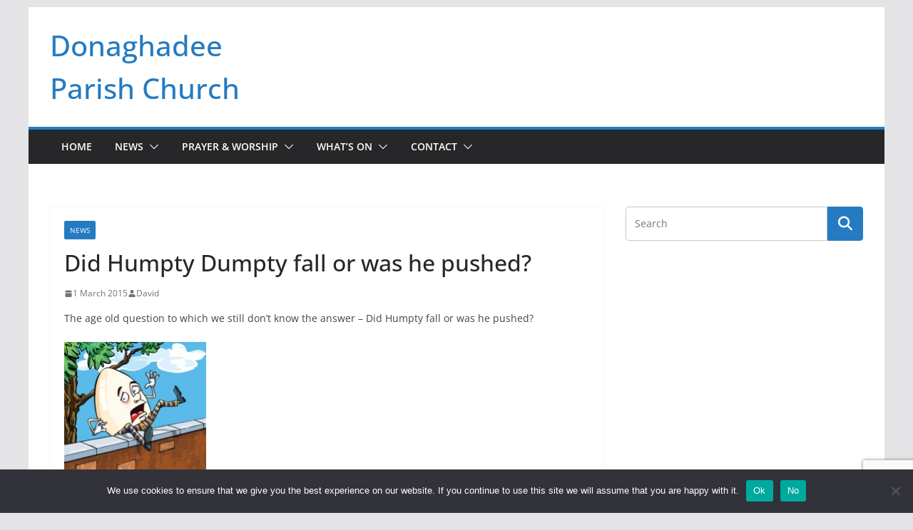

--- FILE ---
content_type: text/html; charset=utf-8
request_url: https://www.google.com/recaptcha/api2/anchor?ar=1&k=6LcBxG4aAAAAAEJ5EmOd0-KU6P6navzbcrCSDkrz&co=aHR0cHM6Ly9kb25hZ2hhZGVlLmRvd24uYW5nbGljYW4ub3JnOjQ0Mw..&hl=en&v=PoyoqOPhxBO7pBk68S4YbpHZ&size=invisible&anchor-ms=20000&execute-ms=30000&cb=2t7bdumj9znj
body_size: 49853
content:
<!DOCTYPE HTML><html dir="ltr" lang="en"><head><meta http-equiv="Content-Type" content="text/html; charset=UTF-8">
<meta http-equiv="X-UA-Compatible" content="IE=edge">
<title>reCAPTCHA</title>
<style type="text/css">
/* cyrillic-ext */
@font-face {
  font-family: 'Roboto';
  font-style: normal;
  font-weight: 400;
  font-stretch: 100%;
  src: url(//fonts.gstatic.com/s/roboto/v48/KFO7CnqEu92Fr1ME7kSn66aGLdTylUAMa3GUBHMdazTgWw.woff2) format('woff2');
  unicode-range: U+0460-052F, U+1C80-1C8A, U+20B4, U+2DE0-2DFF, U+A640-A69F, U+FE2E-FE2F;
}
/* cyrillic */
@font-face {
  font-family: 'Roboto';
  font-style: normal;
  font-weight: 400;
  font-stretch: 100%;
  src: url(//fonts.gstatic.com/s/roboto/v48/KFO7CnqEu92Fr1ME7kSn66aGLdTylUAMa3iUBHMdazTgWw.woff2) format('woff2');
  unicode-range: U+0301, U+0400-045F, U+0490-0491, U+04B0-04B1, U+2116;
}
/* greek-ext */
@font-face {
  font-family: 'Roboto';
  font-style: normal;
  font-weight: 400;
  font-stretch: 100%;
  src: url(//fonts.gstatic.com/s/roboto/v48/KFO7CnqEu92Fr1ME7kSn66aGLdTylUAMa3CUBHMdazTgWw.woff2) format('woff2');
  unicode-range: U+1F00-1FFF;
}
/* greek */
@font-face {
  font-family: 'Roboto';
  font-style: normal;
  font-weight: 400;
  font-stretch: 100%;
  src: url(//fonts.gstatic.com/s/roboto/v48/KFO7CnqEu92Fr1ME7kSn66aGLdTylUAMa3-UBHMdazTgWw.woff2) format('woff2');
  unicode-range: U+0370-0377, U+037A-037F, U+0384-038A, U+038C, U+038E-03A1, U+03A3-03FF;
}
/* math */
@font-face {
  font-family: 'Roboto';
  font-style: normal;
  font-weight: 400;
  font-stretch: 100%;
  src: url(//fonts.gstatic.com/s/roboto/v48/KFO7CnqEu92Fr1ME7kSn66aGLdTylUAMawCUBHMdazTgWw.woff2) format('woff2');
  unicode-range: U+0302-0303, U+0305, U+0307-0308, U+0310, U+0312, U+0315, U+031A, U+0326-0327, U+032C, U+032F-0330, U+0332-0333, U+0338, U+033A, U+0346, U+034D, U+0391-03A1, U+03A3-03A9, U+03B1-03C9, U+03D1, U+03D5-03D6, U+03F0-03F1, U+03F4-03F5, U+2016-2017, U+2034-2038, U+203C, U+2040, U+2043, U+2047, U+2050, U+2057, U+205F, U+2070-2071, U+2074-208E, U+2090-209C, U+20D0-20DC, U+20E1, U+20E5-20EF, U+2100-2112, U+2114-2115, U+2117-2121, U+2123-214F, U+2190, U+2192, U+2194-21AE, U+21B0-21E5, U+21F1-21F2, U+21F4-2211, U+2213-2214, U+2216-22FF, U+2308-230B, U+2310, U+2319, U+231C-2321, U+2336-237A, U+237C, U+2395, U+239B-23B7, U+23D0, U+23DC-23E1, U+2474-2475, U+25AF, U+25B3, U+25B7, U+25BD, U+25C1, U+25CA, U+25CC, U+25FB, U+266D-266F, U+27C0-27FF, U+2900-2AFF, U+2B0E-2B11, U+2B30-2B4C, U+2BFE, U+3030, U+FF5B, U+FF5D, U+1D400-1D7FF, U+1EE00-1EEFF;
}
/* symbols */
@font-face {
  font-family: 'Roboto';
  font-style: normal;
  font-weight: 400;
  font-stretch: 100%;
  src: url(//fonts.gstatic.com/s/roboto/v48/KFO7CnqEu92Fr1ME7kSn66aGLdTylUAMaxKUBHMdazTgWw.woff2) format('woff2');
  unicode-range: U+0001-000C, U+000E-001F, U+007F-009F, U+20DD-20E0, U+20E2-20E4, U+2150-218F, U+2190, U+2192, U+2194-2199, U+21AF, U+21E6-21F0, U+21F3, U+2218-2219, U+2299, U+22C4-22C6, U+2300-243F, U+2440-244A, U+2460-24FF, U+25A0-27BF, U+2800-28FF, U+2921-2922, U+2981, U+29BF, U+29EB, U+2B00-2BFF, U+4DC0-4DFF, U+FFF9-FFFB, U+10140-1018E, U+10190-1019C, U+101A0, U+101D0-101FD, U+102E0-102FB, U+10E60-10E7E, U+1D2C0-1D2D3, U+1D2E0-1D37F, U+1F000-1F0FF, U+1F100-1F1AD, U+1F1E6-1F1FF, U+1F30D-1F30F, U+1F315, U+1F31C, U+1F31E, U+1F320-1F32C, U+1F336, U+1F378, U+1F37D, U+1F382, U+1F393-1F39F, U+1F3A7-1F3A8, U+1F3AC-1F3AF, U+1F3C2, U+1F3C4-1F3C6, U+1F3CA-1F3CE, U+1F3D4-1F3E0, U+1F3ED, U+1F3F1-1F3F3, U+1F3F5-1F3F7, U+1F408, U+1F415, U+1F41F, U+1F426, U+1F43F, U+1F441-1F442, U+1F444, U+1F446-1F449, U+1F44C-1F44E, U+1F453, U+1F46A, U+1F47D, U+1F4A3, U+1F4B0, U+1F4B3, U+1F4B9, U+1F4BB, U+1F4BF, U+1F4C8-1F4CB, U+1F4D6, U+1F4DA, U+1F4DF, U+1F4E3-1F4E6, U+1F4EA-1F4ED, U+1F4F7, U+1F4F9-1F4FB, U+1F4FD-1F4FE, U+1F503, U+1F507-1F50B, U+1F50D, U+1F512-1F513, U+1F53E-1F54A, U+1F54F-1F5FA, U+1F610, U+1F650-1F67F, U+1F687, U+1F68D, U+1F691, U+1F694, U+1F698, U+1F6AD, U+1F6B2, U+1F6B9-1F6BA, U+1F6BC, U+1F6C6-1F6CF, U+1F6D3-1F6D7, U+1F6E0-1F6EA, U+1F6F0-1F6F3, U+1F6F7-1F6FC, U+1F700-1F7FF, U+1F800-1F80B, U+1F810-1F847, U+1F850-1F859, U+1F860-1F887, U+1F890-1F8AD, U+1F8B0-1F8BB, U+1F8C0-1F8C1, U+1F900-1F90B, U+1F93B, U+1F946, U+1F984, U+1F996, U+1F9E9, U+1FA00-1FA6F, U+1FA70-1FA7C, U+1FA80-1FA89, U+1FA8F-1FAC6, U+1FACE-1FADC, U+1FADF-1FAE9, U+1FAF0-1FAF8, U+1FB00-1FBFF;
}
/* vietnamese */
@font-face {
  font-family: 'Roboto';
  font-style: normal;
  font-weight: 400;
  font-stretch: 100%;
  src: url(//fonts.gstatic.com/s/roboto/v48/KFO7CnqEu92Fr1ME7kSn66aGLdTylUAMa3OUBHMdazTgWw.woff2) format('woff2');
  unicode-range: U+0102-0103, U+0110-0111, U+0128-0129, U+0168-0169, U+01A0-01A1, U+01AF-01B0, U+0300-0301, U+0303-0304, U+0308-0309, U+0323, U+0329, U+1EA0-1EF9, U+20AB;
}
/* latin-ext */
@font-face {
  font-family: 'Roboto';
  font-style: normal;
  font-weight: 400;
  font-stretch: 100%;
  src: url(//fonts.gstatic.com/s/roboto/v48/KFO7CnqEu92Fr1ME7kSn66aGLdTylUAMa3KUBHMdazTgWw.woff2) format('woff2');
  unicode-range: U+0100-02BA, U+02BD-02C5, U+02C7-02CC, U+02CE-02D7, U+02DD-02FF, U+0304, U+0308, U+0329, U+1D00-1DBF, U+1E00-1E9F, U+1EF2-1EFF, U+2020, U+20A0-20AB, U+20AD-20C0, U+2113, U+2C60-2C7F, U+A720-A7FF;
}
/* latin */
@font-face {
  font-family: 'Roboto';
  font-style: normal;
  font-weight: 400;
  font-stretch: 100%;
  src: url(//fonts.gstatic.com/s/roboto/v48/KFO7CnqEu92Fr1ME7kSn66aGLdTylUAMa3yUBHMdazQ.woff2) format('woff2');
  unicode-range: U+0000-00FF, U+0131, U+0152-0153, U+02BB-02BC, U+02C6, U+02DA, U+02DC, U+0304, U+0308, U+0329, U+2000-206F, U+20AC, U+2122, U+2191, U+2193, U+2212, U+2215, U+FEFF, U+FFFD;
}
/* cyrillic-ext */
@font-face {
  font-family: 'Roboto';
  font-style: normal;
  font-weight: 500;
  font-stretch: 100%;
  src: url(//fonts.gstatic.com/s/roboto/v48/KFO7CnqEu92Fr1ME7kSn66aGLdTylUAMa3GUBHMdazTgWw.woff2) format('woff2');
  unicode-range: U+0460-052F, U+1C80-1C8A, U+20B4, U+2DE0-2DFF, U+A640-A69F, U+FE2E-FE2F;
}
/* cyrillic */
@font-face {
  font-family: 'Roboto';
  font-style: normal;
  font-weight: 500;
  font-stretch: 100%;
  src: url(//fonts.gstatic.com/s/roboto/v48/KFO7CnqEu92Fr1ME7kSn66aGLdTylUAMa3iUBHMdazTgWw.woff2) format('woff2');
  unicode-range: U+0301, U+0400-045F, U+0490-0491, U+04B0-04B1, U+2116;
}
/* greek-ext */
@font-face {
  font-family: 'Roboto';
  font-style: normal;
  font-weight: 500;
  font-stretch: 100%;
  src: url(//fonts.gstatic.com/s/roboto/v48/KFO7CnqEu92Fr1ME7kSn66aGLdTylUAMa3CUBHMdazTgWw.woff2) format('woff2');
  unicode-range: U+1F00-1FFF;
}
/* greek */
@font-face {
  font-family: 'Roboto';
  font-style: normal;
  font-weight: 500;
  font-stretch: 100%;
  src: url(//fonts.gstatic.com/s/roboto/v48/KFO7CnqEu92Fr1ME7kSn66aGLdTylUAMa3-UBHMdazTgWw.woff2) format('woff2');
  unicode-range: U+0370-0377, U+037A-037F, U+0384-038A, U+038C, U+038E-03A1, U+03A3-03FF;
}
/* math */
@font-face {
  font-family: 'Roboto';
  font-style: normal;
  font-weight: 500;
  font-stretch: 100%;
  src: url(//fonts.gstatic.com/s/roboto/v48/KFO7CnqEu92Fr1ME7kSn66aGLdTylUAMawCUBHMdazTgWw.woff2) format('woff2');
  unicode-range: U+0302-0303, U+0305, U+0307-0308, U+0310, U+0312, U+0315, U+031A, U+0326-0327, U+032C, U+032F-0330, U+0332-0333, U+0338, U+033A, U+0346, U+034D, U+0391-03A1, U+03A3-03A9, U+03B1-03C9, U+03D1, U+03D5-03D6, U+03F0-03F1, U+03F4-03F5, U+2016-2017, U+2034-2038, U+203C, U+2040, U+2043, U+2047, U+2050, U+2057, U+205F, U+2070-2071, U+2074-208E, U+2090-209C, U+20D0-20DC, U+20E1, U+20E5-20EF, U+2100-2112, U+2114-2115, U+2117-2121, U+2123-214F, U+2190, U+2192, U+2194-21AE, U+21B0-21E5, U+21F1-21F2, U+21F4-2211, U+2213-2214, U+2216-22FF, U+2308-230B, U+2310, U+2319, U+231C-2321, U+2336-237A, U+237C, U+2395, U+239B-23B7, U+23D0, U+23DC-23E1, U+2474-2475, U+25AF, U+25B3, U+25B7, U+25BD, U+25C1, U+25CA, U+25CC, U+25FB, U+266D-266F, U+27C0-27FF, U+2900-2AFF, U+2B0E-2B11, U+2B30-2B4C, U+2BFE, U+3030, U+FF5B, U+FF5D, U+1D400-1D7FF, U+1EE00-1EEFF;
}
/* symbols */
@font-face {
  font-family: 'Roboto';
  font-style: normal;
  font-weight: 500;
  font-stretch: 100%;
  src: url(//fonts.gstatic.com/s/roboto/v48/KFO7CnqEu92Fr1ME7kSn66aGLdTylUAMaxKUBHMdazTgWw.woff2) format('woff2');
  unicode-range: U+0001-000C, U+000E-001F, U+007F-009F, U+20DD-20E0, U+20E2-20E4, U+2150-218F, U+2190, U+2192, U+2194-2199, U+21AF, U+21E6-21F0, U+21F3, U+2218-2219, U+2299, U+22C4-22C6, U+2300-243F, U+2440-244A, U+2460-24FF, U+25A0-27BF, U+2800-28FF, U+2921-2922, U+2981, U+29BF, U+29EB, U+2B00-2BFF, U+4DC0-4DFF, U+FFF9-FFFB, U+10140-1018E, U+10190-1019C, U+101A0, U+101D0-101FD, U+102E0-102FB, U+10E60-10E7E, U+1D2C0-1D2D3, U+1D2E0-1D37F, U+1F000-1F0FF, U+1F100-1F1AD, U+1F1E6-1F1FF, U+1F30D-1F30F, U+1F315, U+1F31C, U+1F31E, U+1F320-1F32C, U+1F336, U+1F378, U+1F37D, U+1F382, U+1F393-1F39F, U+1F3A7-1F3A8, U+1F3AC-1F3AF, U+1F3C2, U+1F3C4-1F3C6, U+1F3CA-1F3CE, U+1F3D4-1F3E0, U+1F3ED, U+1F3F1-1F3F3, U+1F3F5-1F3F7, U+1F408, U+1F415, U+1F41F, U+1F426, U+1F43F, U+1F441-1F442, U+1F444, U+1F446-1F449, U+1F44C-1F44E, U+1F453, U+1F46A, U+1F47D, U+1F4A3, U+1F4B0, U+1F4B3, U+1F4B9, U+1F4BB, U+1F4BF, U+1F4C8-1F4CB, U+1F4D6, U+1F4DA, U+1F4DF, U+1F4E3-1F4E6, U+1F4EA-1F4ED, U+1F4F7, U+1F4F9-1F4FB, U+1F4FD-1F4FE, U+1F503, U+1F507-1F50B, U+1F50D, U+1F512-1F513, U+1F53E-1F54A, U+1F54F-1F5FA, U+1F610, U+1F650-1F67F, U+1F687, U+1F68D, U+1F691, U+1F694, U+1F698, U+1F6AD, U+1F6B2, U+1F6B9-1F6BA, U+1F6BC, U+1F6C6-1F6CF, U+1F6D3-1F6D7, U+1F6E0-1F6EA, U+1F6F0-1F6F3, U+1F6F7-1F6FC, U+1F700-1F7FF, U+1F800-1F80B, U+1F810-1F847, U+1F850-1F859, U+1F860-1F887, U+1F890-1F8AD, U+1F8B0-1F8BB, U+1F8C0-1F8C1, U+1F900-1F90B, U+1F93B, U+1F946, U+1F984, U+1F996, U+1F9E9, U+1FA00-1FA6F, U+1FA70-1FA7C, U+1FA80-1FA89, U+1FA8F-1FAC6, U+1FACE-1FADC, U+1FADF-1FAE9, U+1FAF0-1FAF8, U+1FB00-1FBFF;
}
/* vietnamese */
@font-face {
  font-family: 'Roboto';
  font-style: normal;
  font-weight: 500;
  font-stretch: 100%;
  src: url(//fonts.gstatic.com/s/roboto/v48/KFO7CnqEu92Fr1ME7kSn66aGLdTylUAMa3OUBHMdazTgWw.woff2) format('woff2');
  unicode-range: U+0102-0103, U+0110-0111, U+0128-0129, U+0168-0169, U+01A0-01A1, U+01AF-01B0, U+0300-0301, U+0303-0304, U+0308-0309, U+0323, U+0329, U+1EA0-1EF9, U+20AB;
}
/* latin-ext */
@font-face {
  font-family: 'Roboto';
  font-style: normal;
  font-weight: 500;
  font-stretch: 100%;
  src: url(//fonts.gstatic.com/s/roboto/v48/KFO7CnqEu92Fr1ME7kSn66aGLdTylUAMa3KUBHMdazTgWw.woff2) format('woff2');
  unicode-range: U+0100-02BA, U+02BD-02C5, U+02C7-02CC, U+02CE-02D7, U+02DD-02FF, U+0304, U+0308, U+0329, U+1D00-1DBF, U+1E00-1E9F, U+1EF2-1EFF, U+2020, U+20A0-20AB, U+20AD-20C0, U+2113, U+2C60-2C7F, U+A720-A7FF;
}
/* latin */
@font-face {
  font-family: 'Roboto';
  font-style: normal;
  font-weight: 500;
  font-stretch: 100%;
  src: url(//fonts.gstatic.com/s/roboto/v48/KFO7CnqEu92Fr1ME7kSn66aGLdTylUAMa3yUBHMdazQ.woff2) format('woff2');
  unicode-range: U+0000-00FF, U+0131, U+0152-0153, U+02BB-02BC, U+02C6, U+02DA, U+02DC, U+0304, U+0308, U+0329, U+2000-206F, U+20AC, U+2122, U+2191, U+2193, U+2212, U+2215, U+FEFF, U+FFFD;
}
/* cyrillic-ext */
@font-face {
  font-family: 'Roboto';
  font-style: normal;
  font-weight: 900;
  font-stretch: 100%;
  src: url(//fonts.gstatic.com/s/roboto/v48/KFO7CnqEu92Fr1ME7kSn66aGLdTylUAMa3GUBHMdazTgWw.woff2) format('woff2');
  unicode-range: U+0460-052F, U+1C80-1C8A, U+20B4, U+2DE0-2DFF, U+A640-A69F, U+FE2E-FE2F;
}
/* cyrillic */
@font-face {
  font-family: 'Roboto';
  font-style: normal;
  font-weight: 900;
  font-stretch: 100%;
  src: url(//fonts.gstatic.com/s/roboto/v48/KFO7CnqEu92Fr1ME7kSn66aGLdTylUAMa3iUBHMdazTgWw.woff2) format('woff2');
  unicode-range: U+0301, U+0400-045F, U+0490-0491, U+04B0-04B1, U+2116;
}
/* greek-ext */
@font-face {
  font-family: 'Roboto';
  font-style: normal;
  font-weight: 900;
  font-stretch: 100%;
  src: url(//fonts.gstatic.com/s/roboto/v48/KFO7CnqEu92Fr1ME7kSn66aGLdTylUAMa3CUBHMdazTgWw.woff2) format('woff2');
  unicode-range: U+1F00-1FFF;
}
/* greek */
@font-face {
  font-family: 'Roboto';
  font-style: normal;
  font-weight: 900;
  font-stretch: 100%;
  src: url(//fonts.gstatic.com/s/roboto/v48/KFO7CnqEu92Fr1ME7kSn66aGLdTylUAMa3-UBHMdazTgWw.woff2) format('woff2');
  unicode-range: U+0370-0377, U+037A-037F, U+0384-038A, U+038C, U+038E-03A1, U+03A3-03FF;
}
/* math */
@font-face {
  font-family: 'Roboto';
  font-style: normal;
  font-weight: 900;
  font-stretch: 100%;
  src: url(//fonts.gstatic.com/s/roboto/v48/KFO7CnqEu92Fr1ME7kSn66aGLdTylUAMawCUBHMdazTgWw.woff2) format('woff2');
  unicode-range: U+0302-0303, U+0305, U+0307-0308, U+0310, U+0312, U+0315, U+031A, U+0326-0327, U+032C, U+032F-0330, U+0332-0333, U+0338, U+033A, U+0346, U+034D, U+0391-03A1, U+03A3-03A9, U+03B1-03C9, U+03D1, U+03D5-03D6, U+03F0-03F1, U+03F4-03F5, U+2016-2017, U+2034-2038, U+203C, U+2040, U+2043, U+2047, U+2050, U+2057, U+205F, U+2070-2071, U+2074-208E, U+2090-209C, U+20D0-20DC, U+20E1, U+20E5-20EF, U+2100-2112, U+2114-2115, U+2117-2121, U+2123-214F, U+2190, U+2192, U+2194-21AE, U+21B0-21E5, U+21F1-21F2, U+21F4-2211, U+2213-2214, U+2216-22FF, U+2308-230B, U+2310, U+2319, U+231C-2321, U+2336-237A, U+237C, U+2395, U+239B-23B7, U+23D0, U+23DC-23E1, U+2474-2475, U+25AF, U+25B3, U+25B7, U+25BD, U+25C1, U+25CA, U+25CC, U+25FB, U+266D-266F, U+27C0-27FF, U+2900-2AFF, U+2B0E-2B11, U+2B30-2B4C, U+2BFE, U+3030, U+FF5B, U+FF5D, U+1D400-1D7FF, U+1EE00-1EEFF;
}
/* symbols */
@font-face {
  font-family: 'Roboto';
  font-style: normal;
  font-weight: 900;
  font-stretch: 100%;
  src: url(//fonts.gstatic.com/s/roboto/v48/KFO7CnqEu92Fr1ME7kSn66aGLdTylUAMaxKUBHMdazTgWw.woff2) format('woff2');
  unicode-range: U+0001-000C, U+000E-001F, U+007F-009F, U+20DD-20E0, U+20E2-20E4, U+2150-218F, U+2190, U+2192, U+2194-2199, U+21AF, U+21E6-21F0, U+21F3, U+2218-2219, U+2299, U+22C4-22C6, U+2300-243F, U+2440-244A, U+2460-24FF, U+25A0-27BF, U+2800-28FF, U+2921-2922, U+2981, U+29BF, U+29EB, U+2B00-2BFF, U+4DC0-4DFF, U+FFF9-FFFB, U+10140-1018E, U+10190-1019C, U+101A0, U+101D0-101FD, U+102E0-102FB, U+10E60-10E7E, U+1D2C0-1D2D3, U+1D2E0-1D37F, U+1F000-1F0FF, U+1F100-1F1AD, U+1F1E6-1F1FF, U+1F30D-1F30F, U+1F315, U+1F31C, U+1F31E, U+1F320-1F32C, U+1F336, U+1F378, U+1F37D, U+1F382, U+1F393-1F39F, U+1F3A7-1F3A8, U+1F3AC-1F3AF, U+1F3C2, U+1F3C4-1F3C6, U+1F3CA-1F3CE, U+1F3D4-1F3E0, U+1F3ED, U+1F3F1-1F3F3, U+1F3F5-1F3F7, U+1F408, U+1F415, U+1F41F, U+1F426, U+1F43F, U+1F441-1F442, U+1F444, U+1F446-1F449, U+1F44C-1F44E, U+1F453, U+1F46A, U+1F47D, U+1F4A3, U+1F4B0, U+1F4B3, U+1F4B9, U+1F4BB, U+1F4BF, U+1F4C8-1F4CB, U+1F4D6, U+1F4DA, U+1F4DF, U+1F4E3-1F4E6, U+1F4EA-1F4ED, U+1F4F7, U+1F4F9-1F4FB, U+1F4FD-1F4FE, U+1F503, U+1F507-1F50B, U+1F50D, U+1F512-1F513, U+1F53E-1F54A, U+1F54F-1F5FA, U+1F610, U+1F650-1F67F, U+1F687, U+1F68D, U+1F691, U+1F694, U+1F698, U+1F6AD, U+1F6B2, U+1F6B9-1F6BA, U+1F6BC, U+1F6C6-1F6CF, U+1F6D3-1F6D7, U+1F6E0-1F6EA, U+1F6F0-1F6F3, U+1F6F7-1F6FC, U+1F700-1F7FF, U+1F800-1F80B, U+1F810-1F847, U+1F850-1F859, U+1F860-1F887, U+1F890-1F8AD, U+1F8B0-1F8BB, U+1F8C0-1F8C1, U+1F900-1F90B, U+1F93B, U+1F946, U+1F984, U+1F996, U+1F9E9, U+1FA00-1FA6F, U+1FA70-1FA7C, U+1FA80-1FA89, U+1FA8F-1FAC6, U+1FACE-1FADC, U+1FADF-1FAE9, U+1FAF0-1FAF8, U+1FB00-1FBFF;
}
/* vietnamese */
@font-face {
  font-family: 'Roboto';
  font-style: normal;
  font-weight: 900;
  font-stretch: 100%;
  src: url(//fonts.gstatic.com/s/roboto/v48/KFO7CnqEu92Fr1ME7kSn66aGLdTylUAMa3OUBHMdazTgWw.woff2) format('woff2');
  unicode-range: U+0102-0103, U+0110-0111, U+0128-0129, U+0168-0169, U+01A0-01A1, U+01AF-01B0, U+0300-0301, U+0303-0304, U+0308-0309, U+0323, U+0329, U+1EA0-1EF9, U+20AB;
}
/* latin-ext */
@font-face {
  font-family: 'Roboto';
  font-style: normal;
  font-weight: 900;
  font-stretch: 100%;
  src: url(//fonts.gstatic.com/s/roboto/v48/KFO7CnqEu92Fr1ME7kSn66aGLdTylUAMa3KUBHMdazTgWw.woff2) format('woff2');
  unicode-range: U+0100-02BA, U+02BD-02C5, U+02C7-02CC, U+02CE-02D7, U+02DD-02FF, U+0304, U+0308, U+0329, U+1D00-1DBF, U+1E00-1E9F, U+1EF2-1EFF, U+2020, U+20A0-20AB, U+20AD-20C0, U+2113, U+2C60-2C7F, U+A720-A7FF;
}
/* latin */
@font-face {
  font-family: 'Roboto';
  font-style: normal;
  font-weight: 900;
  font-stretch: 100%;
  src: url(//fonts.gstatic.com/s/roboto/v48/KFO7CnqEu92Fr1ME7kSn66aGLdTylUAMa3yUBHMdazQ.woff2) format('woff2');
  unicode-range: U+0000-00FF, U+0131, U+0152-0153, U+02BB-02BC, U+02C6, U+02DA, U+02DC, U+0304, U+0308, U+0329, U+2000-206F, U+20AC, U+2122, U+2191, U+2193, U+2212, U+2215, U+FEFF, U+FFFD;
}

</style>
<link rel="stylesheet" type="text/css" href="https://www.gstatic.com/recaptcha/releases/PoyoqOPhxBO7pBk68S4YbpHZ/styles__ltr.css">
<script nonce="0-UJkMHa2pgwEnvHxC62QA" type="text/javascript">window['__recaptcha_api'] = 'https://www.google.com/recaptcha/api2/';</script>
<script type="text/javascript" src="https://www.gstatic.com/recaptcha/releases/PoyoqOPhxBO7pBk68S4YbpHZ/recaptcha__en.js" nonce="0-UJkMHa2pgwEnvHxC62QA">
      
    </script></head>
<body><div id="rc-anchor-alert" class="rc-anchor-alert"></div>
<input type="hidden" id="recaptcha-token" value="[base64]">
<script type="text/javascript" nonce="0-UJkMHa2pgwEnvHxC62QA">
      recaptcha.anchor.Main.init("[\x22ainput\x22,[\x22bgdata\x22,\x22\x22,\[base64]/[base64]/[base64]/ZyhXLGgpOnEoW04sMjEsbF0sVywwKSxoKSxmYWxzZSxmYWxzZSl9Y2F0Y2goayl7RygzNTgsVyk/[base64]/[base64]/[base64]/[base64]/[base64]/[base64]/[base64]/bmV3IEJbT10oRFswXSk6dz09Mj9uZXcgQltPXShEWzBdLERbMV0pOnc9PTM/bmV3IEJbT10oRFswXSxEWzFdLERbMl0pOnc9PTQ/[base64]/[base64]/[base64]/[base64]/[base64]\\u003d\x22,\[base64]\\u003d\x22,\[base64]/CjsKCwrQDw4nCmyPCiDwsRhzCmCEVwpLDgRMlZw/[base64]/Cr8OrFHwFw6U0UwNOQsKuwpHCuFRzDcOSw6jCvMK/wo/[base64]/DjsO/[base64]/bxvDpjfClSBUwrHDmsKuacOHw6BDw7rCisKnGWogOsOdw7bCusKtVcOLZx7Dl1U1SMKQw5/[base64]/Con7Cg8K7IQ3DoAXDpCXDnMO0w7J5wqhQw4rCo8KpwrjCj8O/SlTDgMK4w6VHLikfwr4MIsOTDMKNA8Kowq5PwpnDiMOfwqYXY8KSwpHDgRU/wrnDpsO6YcKZwpkfXcOTTMK8JsO/PsOfw4vDtQ7DnsKUAsKvbwXCmCrDsG0GwplTw4HDqC3CjkrCk8OLe8O/QQbDvsK9AcK0VsOOGx/Cn8O7wobDhwRNPcO0TcKAw77DrSzDpsOewpPCicOEGMKhw4rCo8O/w6/DsUoHHcKuUsOhOwNUZMOAWyjDsRbDjsKIXsKHQ8KVwp7Ck8K7LgzCvsK6wpbCuzBGw7/CkWk0VMO8ZX0dwrXCoFbDucKww6LDucOvw6h+dcO2wrnCmsO1MMOmw6VlwqDDpMKMw53DgMKXMyd/wpxDdGjDjkHCslDCqgDDtGbDm8OlRigtw4vCtH7DshglTyPCp8O5GcOBwpLCtMOoYcKTwq7DvcOtw70QUHMLF3ltT1wrw7/DscKHwrjDqnpxeBIAw5PCun8zDsOQW2c/[base64]/DnsOlwoHDj8O0BFMtd8Krw614D39lwpctAMKVXcKDw45fUsKWAz0KS8O/[base64]/[base64]/wrzCpMOlw5PCqcKufTXClwN6PMK9MHhBR8OtFMKxw7fDhMOMYS/CiHTCjEbClk5sw5RhwoxABcKRw6vDnkYkY35Gw411HAtYw43CnRpPwq0Cw7lvw6V8H8KYSEodwq3DrG/[base64]/DhcOIw5l5w6DCmArDocOpwpsFAcKMwqh3wrpFO1Nyw4YIdsK1NR7DtsOGPcOUfsKULMOaPcOVUyDCp8OENsOQw7h/EywswrPCtl3Dtj/Dr8OXHCfDnz4hwq11HcKxwowXwq5HJ8KHD8O9FyA+MhEkw6Ysw6zDujXDrHZAw63CuMOLTQ9ic8OmwrnCiGsUw48XIMOCw5bCnMKTwpfCsFjClVxGdxsDWcKRXcKdYcOKRMKLwq5jw5gJw7gKVsOKw4xKFcOgXUVpd8Ozwr4bw6/[base64]/w6U5ZSnDjEw3w4pnwrhEw7TDiE3Cg8OqU3UgCsKCOXB/GXDDkHttB8KSw4pqScK1bW/CqwI0Mi3Dh8Ohw6rDosODw5jDj07DmcKUGm3DgsOXwrzDg8Kfw4QXC1ZHw6VhMMOCwqBnw5BpC8KCBRjDmsKXw5XDrsOKwqPDki5gw64IIMOCw53CvynDjcORPcOyw4wHwp58w4tZwrQCXmrCjBUcw6E2MsOSw4RHYcKAbsOmbRRBw4XCqzzCmXfDnE/CjG3DlF/Cg1tzDwTDhAjCs3VkFcO9wqgmwqBMwq45wqVAwo5jS8O0CB3DlGhZM8KZw6EjfQ0Ywr9YLsKzwolAw6TCjsOKwr1rJsONwpogG8K1wqLDqsOew6PCqS5wwpXCpjAnM8KHKsKffsKqw5JJwp4Kw69EYELCjsO9FHTCrcKsH1Jfw47DvTIcXTnChsOTw5QcwrQ2GRF/b8KVwqXDlmHCnMO/acKXaMKhC8OmanfCo8Oow73DgSw7w4nCv8KHwprDlwRdwqzCq8O7wrlLw5VUw6PDuXc/K17CjsOuR8OWw7dgw7HDghHCjlIYwrxSw4PCqTDDgjcUBMOqPi3DqcOUMFbDiAodfMK1w4jDvsOnRMO3InU/w41dOMK9w5vCmsKyw77CkMKuRS0uwrTCmgtzNsKRworCuig3RwnDiMKBwpgLw6vDhnxIIcK3wpTCixDDhm8Xwq7Ds8OvwoPCv8OGw4NGQsO/[base64]/[base64]/CpA/ChRc1wqDDjcKXDMKiccKowpBXwrfDuMONwqJVwqPCpcK+wqfChyDDgBJSasOSw55MeWzDk8KKw4HCqMK3wonDmF/DssOUw5TChVTDvsKuwrfDpMK2w5NITQ0XKsOEw6A4wpN+HsK5Lh0NdMKDLkPDm8KVD8KBw5fCnCTDuQR4Xn4jwqbDlSQ8dU/CksKKGwnDtMOJw7taNWnCpBPDn8Oew6kfw4TDhcOMZAvDo8O1w7gCX8KnwprDhMK7PCIldnbCg2o0wqQJEcK8NsKzwrg2w4Bew7rCusOBUsKAw7BCw5XCo8OPwqd9w6DChUHCqcOqMX4vwp/Cq31jI8KXQcKSwonCjMO+wqbDhW3CkcK3Z0wEw77Dv1HCnkPDtVvDtsKlwrooworCnsOhwoZtZipjG8O4QmcRwpXCtilmQyNTfsO5YcOuwpnDljwTwrzCqTBkw7/ChcO9woEfw7fCrkjCvFjCjsKFd8K3KsOXw4wFwrIrwqvCjcObdl1ubmfCiMKFw4YCw7/Cs0YRw7NhPsK0wpXDq8KsQ8KXwobDkcKFw6Yyw4pcEW5HwqEWIkvCp0rDgMObOFTCkm7Dg1lEOcOZw6rDpnw/[base64]/CkmQMwqxZw45Mw6Evw7lTw6fCrsOqw4IuYMKPGQ7DjsKrwrxMwozDhTbDrMOJw7k4E0dWwpzCn8KowoBAID4Nw4TCj2LDo8O4SsOYwr/CtgNUwpRDw6UdwrrCqsKvw7VDWWHDhCvDpibCmcOTUsKYwoVNwr/Dj8OPeQ3CjWnDnk/CrV/DocOsfsOSKcOjeXLCv8O/w6nCqsKKS8KEwqfCpsO/[base64]/w7kgw5XCqxjCtcKCY8KiwpPCkMO2LMKnwqJuNxzCmsKBAQxMJFBrCGlQGXLDqcOsal8sw6VwwpMKDxpkwoHDo8OHTW8obcKDJxpNZDc2fMOjfsKMBsKTNMKewrsLw6hrwp47wp4Ww7pifgwYO2V6wpNJejLDvMOMw609wp/DuFXDsR7CgsOdw7PCnmvCi8OoX8KWw7wHwqDCm3EQDRMzEcK8KxwhN8OcIMKdTRvCozXDucKzNj53wpQcw5lHwr/DmcOmCnQJb8KCw7TChxrDkDvCi8Knw4HCgmx/YDJowpF7wonCsgTCkB3Ds1FHw7HCvWzDtgvCogXDpsK+w5UPw7pUAULCnsKwwpA7w4slN8K1w7jDtMOnwrvClHVBwoXCl8O9EMOEwq/CjMKGwqliw4PDhcKfw6UZwqDCrsO4w74vw5fCt28gwqHClcKUwrZww50Mw64/LsOqcxfDkH7DnsK6wocYwpbDlMO0UR7CqcKTwrDCiAloaMKCw7Z4wqjDtsKQecKsRTjCmi7DvQPDvmE5NcORf07CssO2woxywrIeb8KAw6rDtWrDucO9dRjClGhnVcK/e8KWZWrCqyXDr3jDqFMzZMK5woTCsAx0Gj9VehQ9eWc1wpdlAjXCgA/DvcKnwq7CkSZOMADDoyB/EG3CjcK9w7E4S8KJZ0sbwqNFXmt/wpXDusObwr/CvRMtw59WYi1DwqYiw4LCgmJLwotSHsKswoPCo8OUw5E5w7BBF8OEwq3DnMK+OsO6wojDi37DhgXCg8OvwrnDvDo6HCVEwrzDsCTDjsKLFTjCsShUw5rDmgbCoAwzw7NZwpLDvsOCwptywq7CtA/DlMOXwogQOFA5wpgUCMKswq/[base64]/[base64]/CphXDlyHDgsKewp8Vw6s9Qgs9w6zCnTTCrcK1w7pLw4nCt8Ote8OpwqkQwo9pwqDDv0fDm8ORLWHDjcOUwpHDpsOPWMKbw6hpwroldEQlbRp6GUHClXhgwr0Zw6jDksK+w6HDhsONFsODwqsmQcKme8KYw4zCgWsQIj/CgnrCmmTDm8Kgw5vDosOmwpZFw6QmVzvDmgbClm/CviLCrMOxwp9sT8OqwqN9OsK/GMOgWcOHw7HCu8Ojw5prwp0Sw4PDoBkzw5c9wqHClSVCU8OFX8O0wqbDvcOHRhwfwrXDpAJVPTFRMyPDk8KkWMK4TD0rHsOPZcKDwojDpcO4w5LDgMKTbnLCicOkdcOpw6rDvMOxe2PDrUhxw6XDosOTGiLCscOzwpXChUXCmcO4bcKoUMO3dMKFw4/Cm8OvesOKwol0w5dFJsOdw5lCwqtKaldqwqBXw6DDvMOtwpwpwqzCrsO/wqV4w7rDgU3CkcOzwqzCvTsnTsKOwqXClkJHwp9OdsOkwqQKOMKKUC13w59FOMO3IEtaw75Ow7cywptRawwFERjDlMOiXB7Cg0kiw7jDkMKqw6zDtxzDqWnCn8KKwpkqw5rDoTVqHsO5w7sLw7DCrj/CjDHDo8OqwrDCpxbCpcOkwpnDuE7DiMOhwpTCvcKJwrnDvlIsRMOMw7U3w6TCpsOsUmrCisOnT37DvC/DuAR2wpXDrQfDl0bDsMKTFljCi8Kew4c0ecKNEQsxPRPDq34pwoR7IgbDpWDCucO0wqcLwqBEwrtBO8OfwoxLGcKLwpEmfBkjw5rDm8K6P8ONTGQgwp9yGsKwwqhyYiV+w7bCm8O6w4QNElTCvsOrRMOvwrHDhMOSw5jDrG/DtcKLHAnDnGvCqlbDtSNMIMKewrHChDjDonIRHVHDuEFzwpTCvcO9JgVlw4VcwoFowpXDosOSw5UcwrwiwrXDg8KkJcKsYsK4PcK6wp/CosKvwosNW8OwVnNzw5/DtsKDa0ZcInpkflFgw6PCr0guATVaT2DDr27DkgjDq3gQwq3DkAQPw4zCvxPCnMOfwqYfdwFgG8KnJmTDosKywpdtewzCo1MDw6/DjcKFecOUJzbDtzISw7U6wrsuMMOJIMOQw6/DjcOlwrNEMxhUSHLDhDfDoQXDj8K5woYjdsO8w5rDoWRoJHPDkh3CmsK6w4XDkAo1w5PClsOUEsOWDVUGw6/[base64]/DncO3w7TCiwsqIsO8woVMwoBvNcOhFwXCqsKrAsK+ClTCt8KFwp4AwoQKPMK3wrLCsAQKw63DlMONMg7Dtxgxw692w7HDmMO1w6Exw5TDlA5Xw44Ew4JOdFTCkcK+EsKoMMKtF8KdccOrE11hNwtMSSzCrMOhw57CqXVtwrB9wqvCpsO+acO7wq/ClCUTwp0mVyzDhw3CmwA5w4p5HXrDsnEfwpl2wqRwXMKHemVzw64oO8KoOV4+w4trw7DDjEcVw6ZKw5Ftw4fDmAVRDhYwOsKsQcKBNMKyIl0DQcO+wr/[base64]/[base64]/PsO2woxnCcOqw7DCnRvDqRPClB7Cnl94wrF3dBlQw4zCsMKvRDzDpMKqw47ClW1vwrUIw5XDoi3Ck8KVT8K9wq3DhMOFw7zCv2fDu8KywoIyAUzDusOcwr/DhnYMw5lZfkDDpnxxMcOFw63Dj1t/wr50J1fDosKibDxfS34aw73CssO3V2LDrSs5wp0kw7zCj8OhacKQJMOew5lFwrVNOcKgwr/DqcKkSCnCoVLDqEIZwqbCgzZtOsKlRABSJWpswqHCosKNCVRLcEvCq8KlwqtIw5rCn8OoXsOqW8Ouw6jCqwdhF2fDqyciwqEqw7/CisOrWwdCwrzChnlKw6bCrMOTGsOqd8OYRQVqw5LDhjTCiWrCt3FvesKVw69YYh4UwplZbw3Cuis6TcKUw6jCkz9xwonCsADCn8ONwr7DvG/DjsKqE8KPwrHClz7Dl8Oww43Dlh/CtD1Uw4skwpoUOnfCrsO/w6XCp8OcUcOaOwLCk8OVRQs0w5ozZTvDlwnClFQRIcK6alrDqgbCvcKEw47Cn8KYajQmwp3DrMKuwqQ1w7w/[base64]/[base64]/[base64]/SsOrw6xjwqNbw5bCtMKmDcOMw5FoEjo2V8K5w7p1KCYYZkNlwqzCnsKOIcKQAcKaTGnCs3/Ci8OEDMOXEl8hwqjCq8OsRMKjwoJoP8OAOnLDrsKdw63Cj37DpgZhw6PCocOow50cfk1EO8K9IzfCtkLCkXE1w47DvsOTw6bCoADDsSYCPxtWbsK3wpkbAMOpw6FXwrJ5F8K/w4zClMOfw7low6rCmyMSES/CoMO2w5lEXcK6w6LDkcKNw7fCkEo7woJ6YiQhTFgnw6xQwrNCw7pZAMKrPcO6w4DCvl4DAcOnw4LDicObI0Rxw6XCmEjDoG3Dih3Cn8K/[base64]/wp5vG3BwwpxgBDHDgmAVw4lRNHx6wqvCo3YLwqVLP8K5WhrDg0HDgsKPw7fDqcOcfsKjwp5jwqfDucKmw69wOMOywqXCtcOJG8KqJDzDkMOTXD3DsmBaHMK0wrPCoMOEUMKva8KTwpDChR7DmBXDq0TChg7CgsOSaDoSwpdNw6/DuMOjBHLDpVrClCQywrvCv8KQM8KAwoYbw74iwrXCmsOWZ8OXBkTCocKrw5HDgBjDuWLDscKqw79FKMO5Zm03ccKyCMKgD8KUME0TMcKXwp5uMHPCjsKhYcO4w4wZwptIbXlXwpFFworDucKVXcKswpQ9w5/DvcKHwo/Ds2AOB8KgwqXDkWjDgcKDw7tIwpk3wrbCiMOWw67CsRxgwqpPwrtKwpXDvTjCgnpqQyYGMcKSw74PWcOCwq/Di2/DtsOsw4plWsK9WV/CscKFABwWEzIkwr0nwr5fVh/DuMOwJBDDkcObfnAewr9VUcO2w5jCgATCh3XCkXbDq8KcwrzDvsO+TsK/[base64]/CvsOsZ8OFAWt7LsO/HTnDunDDt2fDiMKhYMOBwp40MMOLw7TCmXsewqvChMORRMKGwqjCkCXDiWJZwoR2w6Juw6BAwqcywqJoUMKaFcKFwqDDgMK6fMKjZS/Dnxo1WMOIw7XDscOiw41/RcOYQcKYwozDu8OfX3Fewr7CuU/DnMODDMOzwozCuzrCmzNpRcK6HWZ/FsOBwrtvw4QGwoDCmcOmLABVw4PCqg/Ct8KWXjhQw7vCnXjCr8OcwqbDk3rCoh4xLn/DigwUMsK0wq3CqyrDp8OcMg3CmCRlDmRfUMKgbkXCmMOXwpBkwqgBw6MWJsK5wqbDtcOEw77DswbCqEUgLsKQZcOOD1nCpMOQIQR0b8OLcUh9JADDo8O9wrHDk3fDsMOPw4IPw5o+wpA7wpU3ZA/ChcKbEcOCH8K+JsKVX8Kqwp94wpFEXzoQVBI4w4XDlVrDv3kZwoHCh8OucAEUIALCucKzNTdWCcOtMBfCocKsGSQxw6Viw6jCs8KZSg/ChG/[base64]/DsKBQcKGwprDrsKjGFbDrTPDhRMvwrDDk8OAXzrCpBYfOjnDlSUMwq0KK8O7CBvDnxvDpsKQRDksC1rCvD4iw6gpdGEmwrlLwpMLfRfDoMO7wrTDiFsOasONG8KNTMOJdxsUC8KDH8KAwqIMw5/Ct3lsERTDqhwVNMKADVZTGFMBMWo9BTjCpWfDtHHDiC4JwqcWw4haQMOuLGwwbsKTw6XCkMOfw7fCg3Row5gwbsKIKMOpYFPCqFZ+wrZ2IHXCsiDCrcO1w5jCoF4qRGfCg2twZsO/[base64]/CmF7DncK6F8KPwpfClcOOwoLDsTHCols6eFfDs3Yjw5ZJw5fCnR/DqMK+w5rDkjMuNcKhw6jClsKzAMK9w7oBw7/DrsKQwq3CjsKDw7PDksOtNxwAfjwPw6poKMOkHcKwcCJndBF4w53DncOfwpl8w6rDtzIowqYWwrvCpwjCiQ88wrbDhwrCsMKHWy19SxrCvMOvU8O5wrIgKMKlwqnDoDjCqsKnJ8OhPT/DgiUvwrnCmi/CuRYvdcKQwoHDvwfCjsOtO8KudWsYBcOpw70ZFy/[base64]/[base64]/Q8OKFsKhdcO7AcOwwrAyM8OaSzQEw7rCmhYrw551w4DDkRDDpsOUX8OYOjXDssKdw7DDiwdUwpg5KwILw68fGMKUJ8Ofw5BKChliwq1cPSbCjVdsK8O7XhF0XsKQw47CiiZBeMKFesK6VMOCCgbDqhHDs8KKwpjCi8KWwoHDocOZZ8KCwqIkZMKpwq1/wofCo3gwwoZrwq/CliTDqng0N8OgV8OMUTwww5AYZ8ObCsOvclltKknCvgjDlGHDgArDn8OFNsOzwq3DlVB0wokpH8OVFyLDuMKSw51QeAlow70fwph/[base64]/[base64]/BD/DlsK5MFZ8UjfDhsKVwpEfbsKbw5fClcOUw4TDiw4EWj/CkcKjwqDCg3MvwpfDuMOywpknw7nDo8KRw6XCtMK+Wm07wprCmwLDsG4Nw7/CpcK0wokrc8Kvw4hSfcK5wqwbKMKKwr3CrsKMZcOFGMKiw6PDkkDDh8K/w78pasO/BcOsIMO4w5PDvsO2F8O9RTDDjAImw4Zvw7TDicOrG8OZQ8OoPMKOTFQ4dlDDq0fDlMOGN3RvwrQNw6fCmxAgaiTDrQJqJsOtF8OXw6/[base64]/DrTYbwpLDjMKEWMOFw5fDnHzDm8KJwr/[base64]/DoGoEwqgkw7J4bMKVw5dMwpZbdEZ9wq/Cs2rDp2Ucw4pfVg/Cg8K5TCQmwqMMWMKJVMOCwrjCqsKLV0Q/wr4Tw7l7K8Otw6RuFsKdw78MN8KDwowafMOuwp99A8KJCsOYN8KoFsOWRMOyFAfCgcKYw7ljwr7DvAHCqmLCvcKiwpcPRlcrHXzCk8OTwqPDswPCjsK/ccKdH3QjRcKDwpViNcORwqgsWMOfwppHUMO/[base64]/Dn8KpwpTDkUTCgMOuFsKpwrPCgh1sP1EWTxbDjcKFwqN3w452woQXF8KJAMKGwobCvwvCv0ItwqtJUUPDgsKOwqFCWBlxGcOawr0uVcOhUmdlw7Y+woNfA37DmcOhw6/DqsO/[base64]/CgMKtFMKVw4tNKsOjDEZaFRBAwrRaw6FDfsOvdEPDkwNWMsOfwpnCisORw6IRXB/[base64]/CkMOpwqpDw5kGw61xw7VKcEbCvHnDjMO+ZMOTPcKRVj8+woDDvnYQw6HCoXXCrsOab8ONSzzCo8OzwpvDkcKKw5wvw47Cj8ONwqbCvixgwrZFAXXDl8KRw7PCv8KGKwYHOXwfwogkasK3wrsfJ8OpwpfCtMO6wqLDrcKFw6Bkw5/DlcO/w6JSwpVfwq/Csg0AecKwbQtIwqfDvMKMwp4Ew59Hw5jCvj9KYcKbE8OCH2kMKU1aCnNiXS7CiTvDoArCo8KVwrgqw4PDicO/[base64]/wqTCocKeCMOJfS/DtMKeIGxfE3E7UcOoEnw1w5JSQcO4w53CiFpAf2/[base64]/DUoQeD7Cp8KfDMO/w79rYsODwq5OwptBwrt0SMKKwrrClsOcwoQpJsKgTMOzbRTDrMOnwq/[base64]/[base64]/CvsKWw6tzOcKcWzzDgGTDj8Ofw4kzcsOvw4YtesOiwrvDocOyw53DmMOuwrNsw6B1UsOrwq8nwoXCogAfAcORw6bCtQpYwrvDmsOdGBIfw7t5wrDCoMK1wo4RIsKewqcdwr/[base64]/PMKMfsODw5pJw6x1X8OcYcKiEsOKw7HDi8Kuw4/CsMO1Jy3Dk8OPwr44w6LDrX1Awp1QwrPDuzkuw4jCoUxVwqnDn8K0NSAKGMKpw6hME3HDgVfDkMKpwq4zw4bCgn7CscOMw4IqJDQjwoFYw6DCncKqAcKuwqjDjsOhw6kQw6DCk8Opw60aNsK7wocLw5HCrDoKExwhw5LDk34gw7DCisOmBsOiwrh/J8OcWsOhwpQtwpzDtsOhwq3DjAfDmCnDsm7Dvi/[base64]/Dhy7CpMKHYsOrJlc/BxkOw5zDpMOKw6Abwq1cw6xsw7I8IUNhADQYwpnChkN6CsOTw7rCuMKIcwTDk8KMXBUIwoBDccKKwrTCnsKjw4B1Pz4awrBSJsK/IyzCn8KEwrcrwo3DisOVCsOnN8OpUsKPBsK9w6XDlcODwozDunfCvsOpR8OqwpIAACzDtj7DlcKhw6zCp8OcwoHCkGLDh8KtwoM1acOgecKNbiVNwqhwwocCbmdqDsOoXjfDoWnCjcOwDCbCnC7CkUIJE8O+woPCrsO1w6kcw4Q/[base64]/DgMObw4VlwrV0wp/[base64]/Dg8KlJH/DgjnDm8KAwrjCjcKpTXNWK8OwcsK8wqlgwqQ7DgcUESlKwp7ConnCncKhUSHDiW3Cmm0ubEvDtGo5WMKdJsO5AGTDs3PDtsKnwrh7wo1QHyDDoMOuw5I/DyHChSnDt3ZbIcO/w4LDqClCw7fDmsONO1oxw73CmcOTcH7CuUcKw4cGVcKPS8Kcw4jChULDv8Kzw7nCpsK+wqRrQcOhwpfCqjUcw4bCicO7djLChzA+QwfCnl3CqsOKw7E1cgjCl0zCq8OLw4EKwpDDlH/[base64]/[base64]/ZEtRa2jDiMO0ImZRPWEhAsOmRV7DgsO4cMKiM8ObwrbCgcOObWDClU5zw4HDq8O9wrLCvcO/SxfDv0HDkMOfwq8mbQTCqsKuw7TCgsKCA8KdwoZ8NmbDvF9TVUjCmsOgE0fDk0PDkQZSwrRyRyHCin8Dw6HDmVAHwqvCmMOIw7rCixvDs8KOwo1mwqnDmsOnw6I/w5YIwrrDhg3Cv8OlCU8zesOTESs5JsOawpPCuMODw47CvsKyw6jCqMKYYULDl8OFwq3Du8OQM2c1w5s8FBdeHcOvKsOFS8KBwrhWwqt1LQ5Qw4bDrVZxwq4jw7PDtDIRwo/[base64]/wo1nw51KL3A9wqLChl3DtkY8YsKkSzPCmcOVOk58GlrDscOow7jDjjAZC8Oiw6nCqjgPCXzDjTPDoVANwoBvE8K/w5bCvMK4GGUqw5zCrirCrExnw5UPw4bCtUA+eBoAwpbCjsKqDcKGMRHCtXjDqMKlwpLDkmhpY8KeTS/DlATDr8Kuwq1eeGzCqMOdNUINNwTDn8OlwqJCw6TDs8OJw5PCm8OgwqXCuQ3Cm1gwD0lAw77CuMOPMjLDmsOZwrJiwobDgsO4wo7Cj8Oqw5fCs8OywqPCusKHFcO1fcKDw4vCmkh5w7fCvRIwYcOIMQIjTcOHw4BQw4hJw7nDpcKYN3olw60STsO/wopww4LCrUHCp3TCi0MewojDm1l/wpYNM2/CtQ7CpsO1YcKYSRJ/JMK0R8OubmjDtCrDusOUYAfDoMKawovCoiUqUcOudMONw5MVYcOKw53CgT8Sw7jCocOuPTfDszXCtcKjwpvDlxzDohojccK6PjvDgVDClMOWw4ciT8KcKTUEQ8KDw4/CuCrDncKQI8KHw6LCrMKsw5gUdh/Ds3LDswNCw6hfwrrCk8KTw4XCpcOtwovDvhwtHsKKXxcPNUfCuiYiw4HCpk7DqhfCrcOGwoZUw4IuOMKQUMOEYsKCw6k6TRPDlcKxw4xVQMOdQzXCnMKNwo7DjsOARhbChxoBSsKiwrrCgnPCgS/CnWTDqMOeBcK/w7clIMOGRlNHNMOSwqjCqsKowohAbVPDosOqw5vCmWjDoyfDrmBnZcO+SsKFw5PCsMOEw4PDhmnDp8OAXMOgLhjCp8Kew5F/[base64]/CrmDDsMKYwq/[base64]/Crks8NRbDomjDhjTCvcKmNMKIR2QZB0nCgsO+YnvDisOaw5/DlcKmITwuw6TDgErCt8O/w6sjwotpA8K7McOnMsKWBHTCgHnCj8KpMlA/wrRswqVLw4bDvV05PVIpQ8Kow6kHZXLCiMKSY8OlO8OOwolpw5XDnhXCnG/Cry3DvcKxA8KFWm99QG9fXcKCS8OlW8ORZGwfw4XDtXfCuMKJAcKpw4jDosKwwr9+csO/w5/Cg3/CucOTwo7CsQ0rw49Qw6vDv8KGw7HCjFDDvTQOwo7CicKZw7YTwp3DqBMQwrHClW9PP8OvMsOLw4Jvw7ZNwo7Cs8OIPjpSw6sOw6zCo2XDvUrDpVPCgF8gw58hXcKdW1HDtBsDS0EEX8KTw4LCmBNYw5LDocOhw4vCk3BxAHEvw4nDvV/[base64]/CnXVfwq4OGcKhw5tRfsO5bFbDilfDoTNcK8OmbHjCusOtwqzCqSbCojzCh8KyGF9Xwr7DgyTCvw/DtyVMLMOXTsKwPB3DicKGwpXCucO4URHDgnJwI8OjLcOnwrJnw7zCl8OUL8KVw4bCkzfChCDClHY/U8KhSg4Fw5TChCBDT8O9wrDDlXLDqCo/wq1twpM+CUjDt0XDpEHDuDTDlFLCkDjCqsOswpVJw6taw7jCsWNFw7x0wrrCqF/CmMKdw43DkMOoRsOxwoVNFxpswpbCgcOWw4MZw6vCtcOVPRfDrhLDj2LCmcKrecOiwpVYwrILw6NWw5M1wphIw7TDpsOxUcOqwrbCn8KYScKvFMK+McKDGsOgw6vCiW0Pw5kwwpg5wqDDjXvDgljClBXDumLDlh/[base64]/Do3EnwrB/[base64]/CssOXHsKVwpbDsT7ClGNQVcOww7Ezw5pla3Y1w57Cm8K1fcOkD8Otwqxqw6rDgj7DjsO9FRTDt1/Cj8OQw4cyJmXDvBBxwoI/w7opFULDr8Oxw4NgLynCp8KgSwvDuUMNwrbCmzzCrn3DnRUmwpDDohXDpABMDmBKw5PCkznCq8K+dhVzWcOKG0PCvMOgw7LDrg/Cg8KzVUhxw7ZVwqdyDjPDoCPCjsKXw5B5wrXCuhHDr1tKwofDmhdjH2c7wpwSwpTDt8Obw4gow5tJO8OTdloXIAl9b3fCscKKwqQQwpAjw6/DlsO1MMKPccKIXWbCpmjDo8OUYQQcHGNLw5lxJXnDiMKqcMKywrHDiUzClsKJwrPCk8KRwp7DmwfCn8KMfn/[base64]/OcKJG2DCkjXDvMO1w47DusKDfQnDlMKXLx/DvWgrY8KTwp3DmcOLw4QGMklSSWzCqMKbw4UOXcO+H0jDm8K4P2TCjsOfw4dKcMKYNcO9dcKhMMKxwqccwpXCnB5YwqN7wqTCgh56wr7DrTgVwq7CsUliMsKJwr5Lw77Dkk7CsUIfwqPCsMOgw7DDhcK7w7tARk9TdHjChkd/RsK9clzDhsKrYSx+P8OGwqYEBCc4ccOEw4DDtTrDisOoSsOuecOfOsK0woJTaSseCTxxVi51woHDi0k2EAVww75iw7g4w5/DmR8EUn5sFWTDncKvwppdTxoPMsOkwpLDixDDksKjJ0LDq2BYPh9/wqDCuRYYwq05e2fCncO4w5nCiivCgAnDoQQvw4jDoMK0w7Q+w7ZkTWzCjcKbw7LDjcOUXcOZHMO1woBMw7AUXhzDqsKlwoDClTI+b2rClsOEcMK3w7Z3wpfCuGZrOcO4GMK9T2PCgWACPyXDjk7Do8ObwrkWasK/eMKzw4JoN8KfI8Knw4vCsmDCgcOfw4EHRsOpZhkyCMOrw57DvcOHw6XCgFF0w4xkwo/[base64]/[base64]/CnMKjTsKjTwPDg0YUwpo5wrVRwovCix/CtsO/[base64]/CVc5ED/ClXHCoGhvew1kbUfCvsOpw48XwpbClMOVwo57w7TCkcK1b1xjw6bCvVfCjnY0LMO1YMKKw4fDmcOKwpTDrcONcWjCm8KhT1XCuwxAejVewqV4w5chw63CtcO+wonCtMKMwokxWzzDqVwKw6/[base64]/CkcKkwrrCpVrCoMOoK8K/[base64]/Dq8KXw6rCpnclHcKrwqxAwoHCt0c2w6PCiAzCmsKIw5pkw4vDlRXDtxphw59vFMKuw77Ch3DDksKnw6nDisOZw7Q2GMOOwpJhBsK7VMKvR8KJwqHDvjI6wrJOTFs7Dzg4QSvDksK/KSTDkcOKfcOlw5bCkR/DssKTUhQ7IcOrQB8bQsKbAhvDlVwBL8Kjw43CrcKuMk3DmmLDvsOEw53DncKnZMKqwpbCqhjCp8O7w6BkwpQbEAzDpTYbwr9bwpJAPR97wrrCk8O2MsOEVE/Dq0ExwqfDkMOBw5/DqVhGw7TCiMKIXcKXQTlebkTCv3cXP8KhwqLDvH09NkZNfgLCiBfDsR4WwrIxMEfDoBXDpmsGB8Oiw77ChGzDm8OCY29Bw71UbmJBw4XDksOKw7o/wrdYw6BnwoLDqRYfVFvCjFcHZcKRP8KTwrLDohnDmT/CjRwNaMO3wptTABLClMO6wqDDmgrDiMKJwpTCim0iEC3Dnx3Dm8KKwqZ0w5TCtHpswrHDhmonw57Dp0QbG8KhaMK8DcKJwot9w5fDvcKPM2DDkiHDnSjCmUHDs0XChF/ChQfCrsKJPsKTfMK4B8KAHnrCn2Ycwo3CnWwwDkkcIzjClz7CrgPCisOMbwRnwqRpwpVTw5/DkcOEe0NIw5/[base64]/wrMgwrhUw5NZwq51w5PDrMOsw7rDrkVnGsKuJMKhwpxHwoLCu8OgwowYXgB6w6PDoWNSAgfCmjsECsKjwrs/wpTCjDl7wrjDuyzDlsOJwqTDjMOKw5DCtcOrwopJHMKuISDCs8OtGMK1W8KnwrwJwpPDplsIwpPDom9bw5DDjG9cfh3Dl1XDs8KUwqHDpcOQw4hAECQKw6/CvcKfY8KUw4Jdw6PCvsOyw5rDsMKuN8Odw5nCl0Mlw5wIRVEww4IzR8OyeT11w5sLwr/CvEcbw6PCocKsNTVkdxXDliXCu8O4w7vCt8Owwp1lAlZMwqDDog/ChsKIfnlmw57CqcKfw6VCN14swr/[base64]/Du0TCuV/[base64]/[base64]/ClTd/fcKdw6ofwoxtwpJ6w6VSw7oKwrrDosKyUmXDjUsjSCbCj1nCkx0zQjsFwpByw57DssOAwq4Od8KvOmduI8OUOMOvTcKGwq45wpFbYcOXHwdNwojCisOdwpfDhmtNH1vDiBpxecOaczLCtwTDg0DCnsOvJ8O8w6LCksONZMOvakzCscOJwqBLw5cXYMOYw5/DpiHDqMO9YQ91wqAdwqrCjTLDlibCpR9QwqIaAzvDvsOTwpDDucONE8O6w6TDpXnDnmIuQT7DvkgZL0kjwrrDhMO/d8K8w6YawqrCsn3ChcKGQkvCtcOJwoXCk0Y1w44dwqzCpmbCkMOPwrAMwr0sEAjDtw/CisKFw40Rw4PDncKtwq7CkcKZJi4jwr7DqBlrAk/CjMK0NcOSMsKhwp9wZMK5KMK5wqcPLVhFQzJQwqbCsSLDv1tfBcOVODLDk8OXfxPDssKoMsKzw71pPRzCpjJJKz7DoFE3wql8wpzCvFtTw61HLMKfAEMrBMO6w5ADwphTUR1kHcOswpUbeMKpYMKhUcO2eg3DocOjw4lcw5LDkMKbw4HDgsObDgLDvsKrJMOQKMKZH1/DlS3DqMK9w7XDqMO+w4pswrjDmMOCw6fCoMO6Q3Z3N8KIwoFQw7jCgnxnY0bDs00PUcOgw57Dk8Opw5MoBMK/G8OZcsK+w4zCvxpkIcOdw5fDkATDnsOBYhktw6fDjUszWcOCb1vDtcKbw6QiwoYPwpXCmywSw6XCosOwwqXCuDUwwoHDuMKCJCITw5rCpcKqU8OHwpZ9XBNiw6Usw6PDpjEJw5TCjwsPJzTDtWnDmi3DhcKzW8Opwp1oKnrDlBrDoxjCox/DvFA3wqpMw79mw57ClwLDnzjCrsOfenXCiEXDgcK2IMKnKwtPS3PDtnY8wq3ChMK8w7jCvsOhwrrCujXDkjHCkC/Dk2TCkMKwfMOBwqcOwoo/fFd1wrbDlWZPw74OG1lkw7xwBsKFTBHCnl5CwoEUYsKjB8Kdwro5w4/DicOtXsOeNMOeR1sFw6nDhMKpWFlKc8KHwq0QwofDpSDDpiDDjsKMwogLegBTVnoowoBuw50lwrV4w7JPAG4COTbDnTs4wo5Fw5Uww6XCu8Onw7rDjCHCr8KmUh7DpSvDl8K9wqVmwoMCcWHCnsOgGV99Rx89LgDClR1Zw4/DtMKECsO8esKqHwssw4QtwoDDpMOTwrxpEcOJwrZhesODw6Erw4gKfS46w5DCiMONwpLCoMKsVMOiw4w0wqPDqsKtwrFDwr1BwrDDllARZkLDj8KHesKAw4VGF8OlWcK3bB3Do8O3L2V5wp7CtMKHZ8KjNk/DkQ3Ci8KjE8K8TMOHV8Kxw4wAw4zCkn90w5FkXsO6wpjCmMKuZhthw6zDn8OuL8KyLGdkwoFwL8Kdwp8pEcOwKsOewrxMw6LClGZCJcOxO8O5PEHDkMKPXcKJw5/DsT0ZbSwZPBd1JVIwwrnDpQlyNcOSw5vDscKVw4bDlsOVOMO6wq/CtcKxw7vCrCQ9KsO1dhfCl8Onw5YJwr7DqcOsPsKfZBjDnz/CoVlsw6/Cr8KSw6ZHFzIleMOtHFDCq8OSwqjDuVxLWsOUaAzDpHJZw4PCqsKFczTDtXN9w67Dih3ClghYJWnCohYpIS0mH8Kzw5fDvxnDlcKKWkYKwoJAwoHDvW0iAsKPHifDuCcxwrPCtxM0d8ORw7nCvSpXVhfDqsKaSx1WIR/CmDRDwrxww5wvdGp7w7orAMO+csOxEyRBF1NVw6TDhMKHcV7DuCwMYyrCg1k5YsKHCsKaw71lX103w75X\x22],null,[\x22conf\x22,null,\x226LcBxG4aAAAAAEJ5EmOd0-KU6P6navzbcrCSDkrz\x22,0,null,null,null,1,[21,125,63,73,95,87,41,43,42,83,102,105,109,121],[1017145,971],0,null,null,null,null,0,null,0,null,700,1,null,0,\[base64]/76lBhnEnQkZnOKMAhnM8xEZ\x22,0,0,null,null,1,null,0,0,null,null,null,0],\x22https://donaghadee.down.anglican.org:443\x22,null,[3,1,1],null,null,null,1,3600,[\x22https://www.google.com/intl/en/policies/privacy/\x22,\x22https://www.google.com/intl/en/policies/terms/\x22],\x22NeUlfm8F0SZMY4qagqcQHkz97gK7mJ7TBAEB6o/NXZg\\u003d\x22,1,0,null,1,1769287428507,0,0,[226,92,38],null,[161,117,60],\x22RC-JjycqzIVaNZ1IA\x22,null,null,null,null,null,\x220dAFcWeA5Gfwo1TdoEI0z_LaJm-c12si1YrGHPBxrizlHmYIvAROIg8KolYNh6GgiOlNqI3v6m6jYkAXBtBsz3T6DgnQtEs2dp4A\x22,1769370228446]");
    </script></body></html>